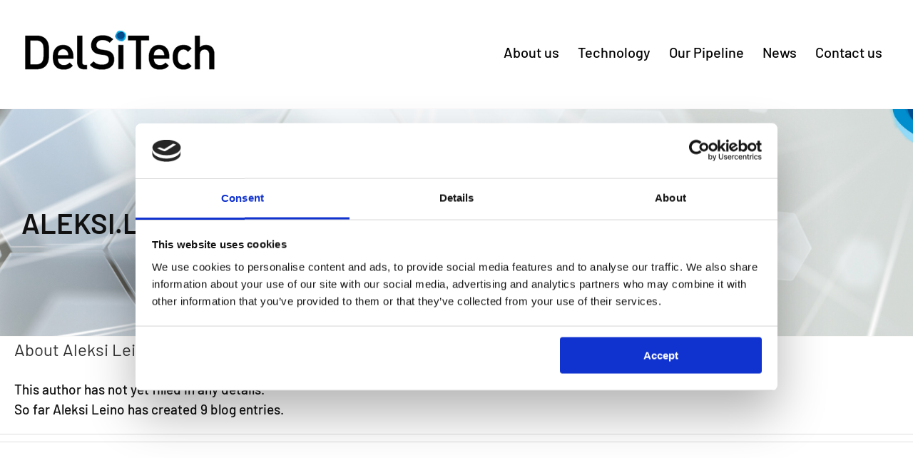

--- FILE ---
content_type: application/x-javascript
request_url: https://consentcdn.cookiebot.com/consentconfig/ece83800-aa9c-4864-8eac-e35fc8aa83d4/delsitech.com/configuration.js
body_size: 483
content:
CookieConsent.configuration.tags.push({id:192049249,type:"script",tagID:"",innerHash:"",outerHash:"",tagHash:"1367705127725",url:"https://consent.cookiebot.com/uc.js",resolvedUrl:"https://consent.cookiebot.com/uc.js",cat:[1]});CookieConsent.configuration.tags.push({id:192049250,type:"script",tagID:"",innerHash:"",outerHash:"",tagHash:"1856198438770",url:"https://www.googletagmanager.com/gtag/js?id=G-8S0KCTVTF3",resolvedUrl:"https://www.googletagmanager.com/gtag/js?id=G-8S0KCTVTF3",cat:[3]});CookieConsent.configuration.tags.push({id:192049251,type:"script",tagID:"",innerHash:"",outerHash:"",tagHash:"16386731176016",url:"",resolvedUrl:"",cat:[4]});